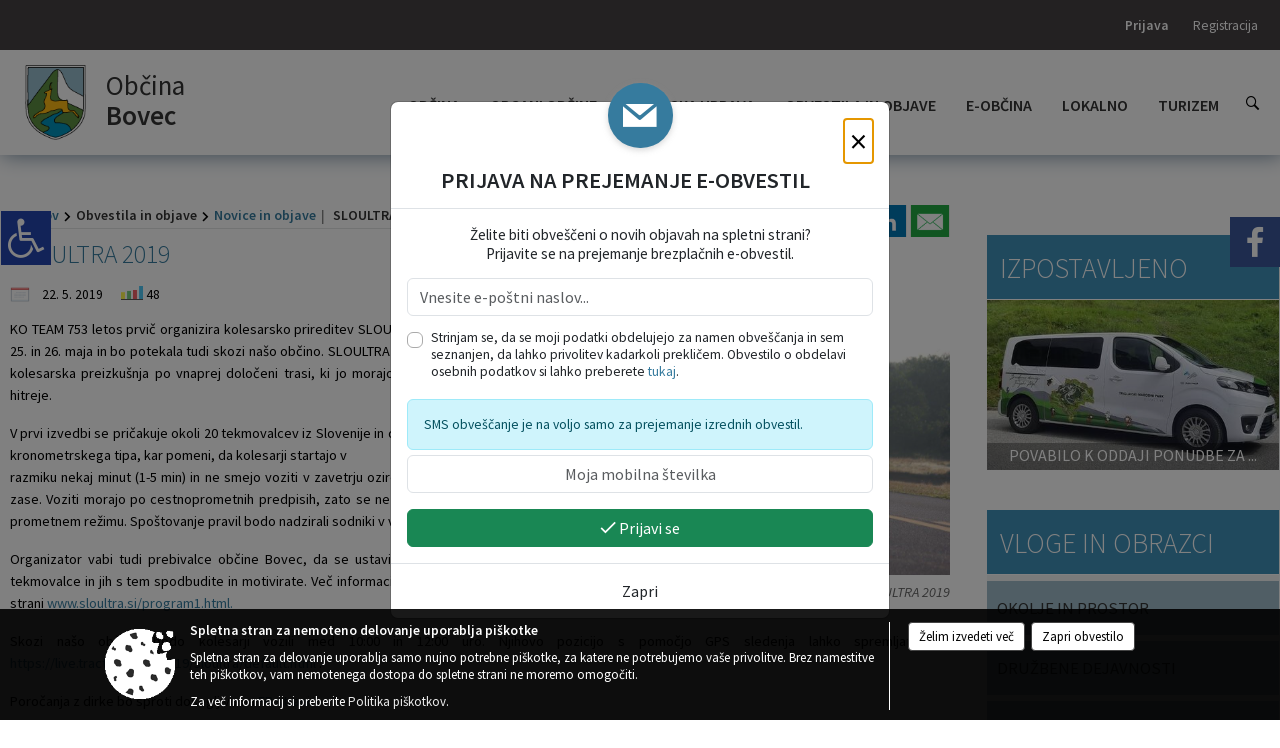

--- FILE ---
content_type: text/html; charset=utf-8
request_url: https://obcina.bovec.si/objava/830699
body_size: 135094
content:



<!DOCTYPE html>
<html lang="sl">
<head prefix="og: https://ogp.me/ns#">
    <meta charset="utf-8" />
    <meta property="og:type" content="website" />
    <title>SLOULTRA 2019 - obcina.bovec.si</title>
    <meta property="og:title" content="SLOULTRA 2019 - obcina.bovec.si" />
    <meta property="fb:app_id" content="1414532895426376" />
    <meta name="copyright" content="Copyright Sigmateh, 2025. Vse pravice pridržane.">
    <meta name="author" content="E-občina">
    <meta name="description" content="
KO TEAM 753 letos prvič organizira kolesarsko prireditev SLOULTRA 2019, potekala pa bo 25. in 26. maja in bo potekala tudi skozi na&amp;scaron;o občino. SLOULTRA je 850 km dolga, non-stop kolesarska preizku&amp;scaron;nja po vnaprej določeni trasi, ki jo morajo udeleženci prevoziti čim hitreje.
V prvi izvedbi se pričakuje okoli 20 tekmovalcev iz Slovenije in drugih držav. Preizku&amp;scaron;nja je kronometrskega tipa, kar pomeni, da kolesarji startajo v razmiku nekaj minut (1-5 min) in ne smejo voziti v..." />
    <meta property="og:description" content="
KO TEAM 753 letos prvič organizira kolesarsko prireditev SLOULTRA 2019, potekala pa bo 25. in 26. maja in bo potekala tudi skozi na&amp;scaron;o občino. SLOULTRA je 850 km dolga, non-stop kolesarska preizku&amp;scaron;nja po vnaprej določeni trasi, ki jo morajo udeleženci prevoziti čim hitreje.
V prvi izvedbi se pričakuje okoli 20 tekmovalcev iz Slovenije in drugih držav. Preizku&amp;scaron;nja je kronometrskega tipa, kar pomeni, da kolesarji startajo v razmiku nekaj minut (1-5 min) in ne smejo voziti v..." />
    <meta name="keywords" content="novice, aktualno dogajanje, novice v regiji, obcinske novice, občinske novice, oglasna deska, dogajanje v obcini, dogajanje v občini, obcinska stran, občinska stran, novosti v obcini, novosti v občini, Bovec, Občina Bovec" />
    <meta name="viewport" content="width=device-width, initial-scale=1.0" />
    
    
                    <meta property="og:url" content="https://obcina.bovec.si/objava/830699" />
                    <meta property="og:image" content="http://obcina.bovec.si/Datoteke/Slike/Novice/830699/l_830699_1.jpg" />
                

            <link rel="shortcut icon" href="/favicons/bovec/favicon.ico?v=7kxM7lPYPq">
        <link rel="canonical" href="https://obcina.bovec.si/objava/830699" />
        <link rel="sitemap" type="application/xml" title="Sitemap" href="/sitemapxml">

    <script src="/bundles/jquerybasic?v=387"></script>

    <script src="/bundles/bootstrap?v=387"></script>


    <!--[if lte IE 9]>
        <link href="/Scripts/animateit/iefix?v=WVNPMo8DK8TNI_w7e8_RCm17J9vKRIQ26uWUHEE5Dy01" rel="stylesheet"/>

    <![endif]-->
    <link href="/Content/osnovno?v=387" rel="stylesheet"/>

    <link href="/Content/bootstrap/bootstrap.min.css?v=387" rel="stylesheet"/>


    <script type="text/javascript">
        window.addEventListener("DOMContentLoaded", function () {
            if (window.navigator.userAgent.indexOf("Trident/") > 0) {
                alert("Ker za brskanje uporabljate starejšo različico spletnega brskalnika, vse funkcionalnosti spletnega mesta morda ne bodo na voljo. Predlagamo, da namestite Microsoft EDGE, Mozilla Firefox, Google Chrome ali katerega od drugih sodobnih spletnih brskalnikov.");
            }
        });
    </script>

    <script class="structured-data-org" type="application/ld+json">
        {
        "@context":"https://schema.org",
        "@type":"Organization",
        "name":"Občina Bovec",
        "legalName":"Občina Bovec",
        "url":"https://obcina.bovec.si",
        "logo":"https://e-obcina.si/Images/Grbi/bovec.png",
        "contactPoint":
        {"@type":"ContactPoint","contactType":"Spletna stran Občine Bovec","telephone":"[05 / 38 41 900]","email":"obcina.info@bovec.si"}
        }
    </script>



        <link href="/Content/TinyMce/tinymce.min.css" rel="stylesheet" type="text/css" />

            <link href="/Content/Glave/modern10.min.css" rel="stylesheet" type="text/css" />
        <link href="/Content/Personalized/25.min.css" rel="stylesheet" type="text/css" />


    <link rel="stylesheet" href="/Fonts/eoicons/eoicons.css" />

    
    <link href="/Content/Responsive/novica?v=StFp0hTnC6woZi59JX9mogjjEoQcv0xHXfZK_LtP9O01" rel="stylesheet"/>


</head>
<body class="subpage    sl-SI">


    <div id="menu_mobile">
        <div id="header">
            <a href="#menu-left" class="eoicons eoicon-list" style="left: 0;" title="Meni - levo" aria-label="Meni - levo"></a>

            
            <a href="#menu-right" class="eoicons eoicon-user2" style="right: 0;" title="Meni - desno" aria-label="Meni - desno"></a>

        </div>

        <nav id="menu-left" role="navigation" aria-label="Glavna navigacija">
            <ul>
                        <li>
                                    <span>OBČINA</span>
                                                            <ul>
                                        <li>
                                                <a href="/objave/347" target="_self">Vizitka občine</a>

                                        </li>
                                        <li>
                                                <a href="/objave/419" target="_self">Kontaktni obrazec</a>

                                        </li>
                                        <li>
                                                <a href="/objave/175" target="_self">Predstavitev občine</a>

                                        </li>
                                        <li>
                                                <a href="/objave/187" target="_self">Grb in zastava</a>

                                        </li>
                                        <li>
                                                <a href="/objave/191" target="_self">Občinski praznik</a>

                                        </li>
                                        <li>
                                                <a href="/objave/188" target="_self">Občinski nagrajenci</a>

                                        </li>
                                        <li>
                                                <a href="/gallery" target="_self">Fotogalerija</a>

                                        </li>
                                        <li>
                                                <a href="/objave/48" target="_self">Krajevne skupnosti</a>

                                        </li>
                                        <li>
                                                <a href="/objave/172" target="_self">Naselja v občini</a>

                                        </li>
                                        <li>
                                                <a href="/objava/780247" target="_self">Pobratene občine</a>

                                        </li>
                                        <li>
                                                <a href="/objave/183" target="_self">Organigram</a>

                                        </li>
                                        <li>
                                                <a href="/gdpr" target="_self">Varstvo osebnih podatkov</a>

                                        </li>
                                        <li>
                                                <a href="/objave/420" target="_self">Temeljni akti občine</a>

                                        </li>
                                        <li>
                                                <a href="/objave/177" target="_self">Strateški dokumenti</a>

                                        </li>
                                        <li>
                                                <a href="/katalogjavnegaznacaja" target="_self">Katalog informacij javnega značaja</a>

                                        </li>
                                </ul>
                        </li>
                        <li>
                                    <span>ORGANI OBČINE</span>
                                                            <ul>
                                        <li>
                                                <a href="/objave/176" target="_self">Župan občine</a>

                                        </li>
                                        <li>
                                                <a href="/objave/294" target="_self">Podžupana</a>

                                        </li>
                                        <li>
                                                <span>OBČINSKI SVET</span>

                                                <ul>
                                                            <li><a href="/objave/201" target="_self">Naloge in pristojnosti</a></li>
                                                            <li><a href="/objave/229" target="_self">Člani občinskega sveta</a></li>
                                                            <li><a href="/objave/76" target="_self">Seje občinskega sveta</a></li>
                                                            <li><a href="/objave/115?subcategory=143" target="_self">Delovna telesa</a></li>
                                                </ul>
                                        </li>
                                        <li>
                                                <a href="/objava/771299" target="_self">Nadzorni odbor</a>

                                        </li>
                                        <li>
                                                <span>Občinska volilna komisija</span>

                                        </li>
                                        <li>
                                                <a href="/objava/774633" target="_self">Civilna zaščita</a>

                                        </li>
                                        <li>
                                                <a href="/objava/775435" target="_self">Medobčinska uprava</a>

                                        </li>
                                </ul>
                        </li>
                        <li>
                                    <span>OBČINSKA UPRAVA</span>
                                                            <ul>
                                        <li>
                                                <a href="/objave/200" target="_self">Naloge in pristojnosti</a>

                                        </li>
                                        <li>
                                                <a href="/objave/230" target="_self">Imenik zaposlenih</a>

                                        </li>
                                        <li>
                                                <a href="/objave/255" target="_self">Uradne ure - delovni čas</a>

                                        </li>
                                        <li>
                                                <a href="/objave/180" target="_self">Pooblaščeni za odločanje</a>

                                        </li>
                                </ul>
                        </li>
                        <li>
                                    <span>OBVESTILA IN OBJAVE</span>
                                                            <ul>
                                        <li>
                                                <a href="/objave/8" target="_self">Novice in objave</a>

                                        </li>
                                        <li>
                                                <a href="/objave/43" target="_self">Koledar dogodkov</a>

                                        </li>
                                        <li>
                                                <a href="/objave/274" target="_self">Zapore cest</a>

                                        </li>
                                        <li>
                                                <a href="/objava/949790" target="_self">Parkiranje</a>

                                                <ul>
                                                            <li><a href="/objava/949790" target="_self">Parkiranje na območju občine Bovec</a></li>
                                                            <li><a href="/objava/949798" target="_self">Parkirišča in cenik parkiranja</a></li>
                                                            <li><a href="/objava/949802" target="_self">Letne dovolilnice</a></li>
                                                            <li><a href="/objava/949805" target="_self">Pogoji za izdajo letnih dovolilnic</a></li>
                                                            <li><a href="/objava/964388" target="_self">Elektronska oddaja vlog za izdajo letnih dovolilnic v občini Bovec</a></li>
                                                </ul>
                                        </li>
                                        <li>
                                                <a href="/objava/1048531" target="_self">Večnamenska napihljiva hala Bovec</a>

                                        </li>
                                        <li>
                                                <a href="/objave/38" target="_self">Lokalni utrip - novice</a>

                                        </li>
                                        <li>
                                                <a href="/objave/58" target="_self">Javni razpisi in objave</a>

                                        </li>
                                        <li>
                                                <a href="/objave/46" target="_self">Projekti in investicije</a>

                                        </li>
                                        <li>
                                                <a href="/objave/107" target="_self">Prostorski akti občine</a>

                                        </li>
                                        <li>
                                                <a href="/acts" target="_self">Predpisi in odloki</a>

                                        </li>
                                        <li>
                                                <a href="/objave/63" target="_self">Občinski časopis</a>

                                        </li>
                                        <li>
                                                <a href="/objave/161" target="_self">Proračun občine</a>

                                        </li>
                                        <li>
                                                <a href="/objave/101" target="_self">Lokalne volitve</a>

                                        </li>
                                </ul>
                        </li>
                        <li>
                                    <span>E-OBČINA</span>
                                                            <ul>
                                        <li>
                                                <a href="/objave/364" target="_self">Vloge in obrazci</a>

                                        </li>
                                        <li>
                                                <a href="/objave/391" target="_self">Pobude občanov</a>

                                        </li>
                                        <li>
                                                <a href="/objave/404" target="_self">Vprašajte občino</a>

                                        </li>
                                        <li>
                                                <a href="/einforming" target="_self">E-obveščanje občanov</a>

                                        </li>
                                        <li>
                                                <a href="/objave/290" target="_self">Patricipativni proračun</a>

                                        </li>
                                </ul>
                        </li>
                        <li>
                                    <span>LOKALNO</span>
                                                            <ul>
                                        <li>
                                                <a href="/objave/53" target="_self">Pomembne številke</a>

                                        </li>
                                        <li>
                                                <a href="/objava/781450" target="_self">Povezave</a>

                                        </li>
                                        <li>
                                                <a href="/objave/51" target="_self">Javni zavodi</a>

                                        </li>
                                        <li>
                                                <a href="/objave/49" target="_self">Društva in združenja</a>

                                        </li>
                                        <li>
                                                <a href="/objava/1073117" target="_self">Predstavnik v Državnem svetu</a>

                                        </li>
                                        <li>
                                                <a href="/objava/787333" target="_self">Državna pomoč</a>

                                        </li>
                                        <li>
                                                <a href="/objave/52" target="_self">Gospodarski subjekti</a>

                                        </li>
                                        <li>
                                                <a href="/objave/162" target="_self">Gosp. javne službe</a>

                                        </li>
                                        <li>
                                                <a href="https://www.osmrtnice.si/objave/300?municipality_id=123" target="_blank">Osmrtnice iz regije</a>

                                        </li>
                                </ul>
                        </li>
                        <li>
                                    <span>TURIZEM</span>
                                                            <ul>
                                        <li>
                                                <a href="https://www.soca-valley.com" target="_blank">Dolina Soče</a>

                                        </li>
                                        <li>
                                                <a href="https://www.kanin.si" target="_blank">Sončni Kanin</a>

                                        </li>
                                        <li>
                                                <a href="/Datoteke/UpravljalecDatotek/25/VirtualnaPanorama/Obcina_Bovec_MiT-360VP.html" target="_self">Panorama</a>

                                        </li>
                                </ul>
                        </li>

            </ul>
        </nav>

        <nav id="menu-right" role="navigation" aria-label="Nastavitve">
            <ul>
                    <li>
                        <a id="login-link-mobile" href="/Prijava">Prijava</a>
                        <script type="text/javascript">
                            $(function () {
                                $("#login-link-mobile").prop("href", "/prijava?ReturnUrl=" + window.location.pathname);
                            });
                        </script>
                    </li>
                    <li>
                        <a href="/Registracija">Registracija</a>
                    </li>
            </ul>
        </nav>
    </div>
    <script type="text/javascript">
        $(function () {
            $("#menu-left .mm-btn_close").removeClass("mm-btn_close").addClass("mm-btn_search");
            $("#menu-left .mm-btn_search").attr("href", "javascript:void(0);");

            $(document).on("click", "#menu-left .mm-btn_search", function () {
                $("#menu-left .mm-searchfield").submit();
            });

            $("nav#menu-left .mm-navbars_top .mm-navbar .mm-btn_search").removeAttr("aria-owns"); // brez tega je celotna stran aria-hidden=true
        })



        document.addEventListener(
            "DOMContentLoaded", () => {
            new Mmenu("nav#menu-left", {
                "offCanvas": {
                    "position": "left-front"
                },
                "theme": "dark",
                "navbar": {
                    "title": "Glavni meni"
                },
                "navbars": [
                    {
                        "position": "top",
                        "content": [
                            "searchfield"
                        ]
                    }

,{"position": "bottom","content": ["<a class='eoicons eoicon-facebook' href='https://www.facebook.com/profile.php?id=100064441612313'></a>","<a class='eoicons eoicon-phone2' href='tel:05 / 38 41 900'></a>","<a class='eoicons eoicon-mail' href='mailto:obcina.info@bovec.si'></a>"]}                ],
                "searchfield": {
                    placeholder: "Začni iskanje...",
                    title: "Za pričetek iskanja kliknite na puščico >",
                    noResults: "",
                    add: true,
                    search: false,
                    searchIn: "#abc123"
                }
            }, {
                "searchfield": {
                    "form": {
                        action: "/search",
                        method: "get"
                    },
                    "input": {
                        type: "text",
                        name: "search_term",
                        id: "searchform"
                    },
                    "submit": true
                }
            });

            new Mmenu("nav#menu-right", {
                "offCanvas": {
                    "position": "right-front"
                },
                "theme": "dark",
                "navbar": {
                    "title": "Uporabnik"
                }
            });

            if ($("#vsebina .modal").length > 0) {
                $.each($("#vsebina .modal"), function () {
                    $(this).appendTo("body");
                });
            }
        });
    </script>
    <style type="text/css">
        .mm-navbars.mm-navbars--bottom {
            font-size: 1.5rem;
        }
    </style>
<div id="head-container" class="headstyle-modern10 d-print-none">
    <div id="glava">
        <a id="jump-to-main-content" href="#maincontent" aria-label="Skok na vsebino">Skok na vsebino</a>
        <div id="custom_separator"></div>
        <div id="top_row">
            <div id="top_menu_container">
                <ul id="top_menu" class="skrij_pod_815">
                    
                    

                                                                                                                                                                                </ul>


                <ul id="login_menu">
                                                                    <li>
                                <a class="login_link" aria-label="Prijava" id="login-link" href="/prijava" title="Prijava">Prijava</a>
                                <script type="text/javascript">
                                    $(function () {
                                        $("#login-link").prop("href", "/prijava?ReturnUrl=" + window.location.pathname);
                                    });
                                </script>
                            </li>
                            <li>
                                <a class="register_link" aria-label="Registracija" href="/registracija" title="Registracija">Registracija</a>
                            </li>
                                    </ul>
            </div>
        </div>

        <div id="top_container">
            <div id="logo_container">
                <a href="/">
                        <img alt="Grb Občine Bovec" id="logo" src="/Images/Grbi/bovec.png" srcset="/Images/Grbi/bovec.png 1x, /Images/Grbi/bovec@2x.png 2x">
                                            <div id="municipality_name">
                            <span class="municipality_word">
Občina                            </span>
                            Bovec
                        </div>
                                    </a>
            </div>
            <div id="alt_menu_container">
                
<div id="menu_desktop">
    <div>
        <div class="MeniClass" role="navigation" aria-label="Glavna navigacija">
            <ul id="main_menu" role="menubar">
                        <li role="none">
                                <a role="menuitem" href="#" target="_self" class="menu_title" aria-haspopup="true">
                                    <span style="border-color:">OBČINA</span>
                                </a>
                                                            <ul role="menu" class="menu_column" style="border-left-color:;">
                                        <li role="none" class="col-md-auto px-0">
                                                <a role="menuitem" aria-haspopup="false" href="/objave/347" target="_self">Vizitka občine</a>

                                        </li>
                                        <li role="none" class="col-md-auto px-0">
                                                <a role="menuitem" aria-haspopup="false" href="/objave/419" target="_self">Kontaktni obrazec</a>

                                        </li>
                                        <li role="none" class="col-md-auto px-0">
                                                <a role="menuitem" aria-haspopup="false" href="/objave/175" target="_self">Predstavitev občine</a>

                                        </li>
                                        <li role="none" class="col-md-auto px-0">
                                                <a role="menuitem" aria-haspopup="false" href="/objave/187" target="_self">Grb in zastava</a>

                                        </li>
                                        <li role="none" class="col-md-auto px-0">
                                                <a role="menuitem" aria-haspopup="false" href="/objave/191" target="_self">Občinski praznik</a>

                                        </li>
                                        <li role="none" class="col-md-auto px-0">
                                                <a role="menuitem" aria-haspopup="false" href="/objave/188" target="_self">Občinski nagrajenci</a>

                                        </li>
                                        <li role="none" class="col-md-auto px-0">
                                                <a role="menuitem" aria-haspopup="false" href="/gallery" target="_self">Fotogalerija</a>

                                        </li>
                                        <li role="none" class="col-md-auto px-0">
                                                <a role="menuitem" aria-haspopup="false" href="/objave/48" target="_self">Krajevne skupnosti</a>

                                        </li>
                                        <li role="none" class="col-md-auto px-0">
                                                <a role="menuitem" aria-haspopup="false" href="/objave/172" target="_self">Naselja v občini</a>

                                        </li>
                                        <li role="none" class="col-md-auto px-0">
                                                <a role="menuitem" aria-haspopup="false" href="/objava/780247" target="_self">Pobratene občine</a>

                                        </li>
                                        <li role="none" class="col-md-auto px-0">
                                                <a role="menuitem" aria-haspopup="false" href="/objave/183" target="_self">Organigram</a>

                                        </li>
                                        <li role="none" class="col-md-auto px-0">
                                                <a role="menuitem" aria-haspopup="false" href="/gdpr" target="_self">Varstvo osebnih podatkov</a>

                                        </li>
                                        <li role="none" class="col-md-auto px-0">
                                                <a role="menuitem" aria-haspopup="false" href="/objave/420" target="_self">Temeljni akti občine</a>

                                        </li>
                                        <li role="none" class="col-md-auto px-0">
                                                <a role="menuitem" aria-haspopup="false" href="/objave/177" target="_self">Strateški dokumenti</a>

                                        </li>
                                        <li role="none" class="col-md-auto px-0">
                                                <a role="menuitem" aria-haspopup="false" href="/katalogjavnegaznacaja" target="_self">Katalog informacij javnega značaja</a>

                                        </li>
                                </ul>
                        </li>
                        <li role="none">
                                <a role="menuitem" href="#" target="_self" class="menu_title" aria-haspopup="true">
                                    <span style="border-color:">ORGANI OBČINE</span>
                                </a>
                                                            <ul role="menu" class="menu_column" style="border-left-color:;">
                                        <li role="none" class="col-md-auto px-0">
                                                <a role="menuitem" aria-haspopup="false" href="/objave/176" target="_self">Župan občine</a>

                                        </li>
                                        <li role="none" class="col-md-auto px-0">
                                                <a role="menuitem" aria-haspopup="false" href="/objave/294" target="_self">Podžupana</a>

                                        </li>
                                        <li role="none" class="col-md-auto px-0">
                                                <a role="menuitem" aria-haspopup="true" href="#">OBČINSKI SVET</a>

                                                <ul role="menu" class="submenu">
                                                            <li role="none" class="col-md-auto px-0"><a role="menuitem" href="/objave/201" target="_self">Naloge in pristojnosti</a></li>
                                                            <li role="none" class="col-md-auto px-0"><a role="menuitem" href="/objave/229" target="_self">Člani občinskega sveta</a></li>
                                                            <li role="none" class="col-md-auto px-0"><a role="menuitem" href="/objave/76" target="_self">Seje občinskega sveta</a></li>
                                                            <li role="none" class="col-md-auto px-0"><a role="menuitem" href="/objave/115?subcategory=143" target="_self">Delovna telesa</a></li>
                                                </ul>
                                        </li>
                                        <li role="none" class="col-md-auto px-0">
                                                <a role="menuitem" aria-haspopup="false" href="/objava/771299" target="_self">Nadzorni odbor</a>

                                        </li>
                                        <li role="none" class="col-md-auto px-0">
                                                <a role="menuitem" aria-haspopup="false" href="#">Občinska volilna komisija</a>

                                        </li>
                                        <li role="none" class="col-md-auto px-0">
                                                <a role="menuitem" aria-haspopup="false" href="/objava/774633" target="_self">Civilna zaščita</a>

                                        </li>
                                        <li role="none" class="col-md-auto px-0">
                                                <a role="menuitem" aria-haspopup="false" href="/objava/775435" target="_self">Medobčinska uprava</a>

                                        </li>
                                </ul>
                        </li>
                        <li role="none">
                                <a role="menuitem" href="#" target="_self" class="menu_title" aria-haspopup="true">
                                    <span style="border-color:">OBČINSKA UPRAVA</span>
                                </a>
                                                            <ul role="menu" class="menu_column" style="border-left-color:;">
                                        <li role="none" class="col-md-auto px-0">
                                                <a role="menuitem" aria-haspopup="false" href="/objave/200" target="_self">Naloge in pristojnosti</a>

                                        </li>
                                        <li role="none" class="col-md-auto px-0">
                                                <a role="menuitem" aria-haspopup="false" href="/objave/230" target="_self">Imenik zaposlenih</a>

                                        </li>
                                        <li role="none" class="col-md-auto px-0">
                                                <a role="menuitem" aria-haspopup="false" href="/objave/255" target="_self">Uradne ure - delovni čas</a>

                                        </li>
                                        <li role="none" class="col-md-auto px-0">
                                                <a role="menuitem" aria-haspopup="false" href="/objave/180" target="_self">Pooblaščeni za odločanje</a>

                                        </li>
                                </ul>
                        </li>
                        <li role="none">
                                <a role="menuitem" href="#" target="_self" class="menu_title" aria-haspopup="true">
                                    <span style="border-color:">OBVESTILA IN OBJAVE</span>
                                </a>
                                                            <ul role="menu" class="menu_column" style="border-left-color:;">
                                        <li role="none" class="col-md-auto px-0">
                                                <a role="menuitem" aria-haspopup="false" href="/objave/8" target="_self">Novice in objave</a>

                                        </li>
                                        <li role="none" class="col-md-auto px-0">
                                                <a role="menuitem" aria-haspopup="false" href="/objave/43" target="_self">Koledar dogodkov</a>

                                        </li>
                                        <li role="none" class="col-md-auto px-0">
                                                <a role="menuitem" aria-haspopup="false" href="/objave/274" target="_self">Zapore cest</a>

                                        </li>
                                        <li role="none" class="col-md-auto px-0">
                                                <a role="menuitem" aria-haspopup="true" href="/objava/949790" target="_self">Parkiranje</a>

                                                <ul role="menu" class="submenu">
                                                            <li role="none" class="col-md-auto px-0"><a role="menuitem" href="/objava/949790" target="_self">Parkiranje na območju občine Bovec</a></li>
                                                            <li role="none" class="col-md-auto px-0"><a role="menuitem" href="/objava/949798" target="_self">Parkirišča in cenik parkiranja</a></li>
                                                            <li role="none" class="col-md-auto px-0"><a role="menuitem" href="/objava/949802" target="_self">Letne dovolilnice</a></li>
                                                            <li role="none" class="col-md-auto px-0"><a role="menuitem" href="/objava/949805" target="_self">Pogoji za izdajo letnih dovolilnic</a></li>
                                                            <li role="none" class="col-md-auto px-0"><a role="menuitem" href="/objava/964388" target="_self">Elektronska oddaja vlog za izdajo letnih dovolilnic v občini Bovec</a></li>
                                                </ul>
                                        </li>
                                        <li role="none" class="col-md-auto px-0">
                                                <a role="menuitem" aria-haspopup="false" href="/objava/1048531" target="_self">Večnamenska napihljiva hala Bovec</a>

                                        </li>
                                        <li role="none" class="col-md-auto px-0">
                                                <a role="menuitem" aria-haspopup="false" href="/objave/38" target="_self">Lokalni utrip - novice</a>

                                        </li>
                                        <li role="none" class="col-md-auto px-0">
                                                <a role="menuitem" aria-haspopup="false" href="/objave/58" target="_self">Javni razpisi in objave</a>

                                        </li>
                                        <li role="none" class="col-md-auto px-0">
                                                <a role="menuitem" aria-haspopup="false" href="/objave/46" target="_self">Projekti in investicije</a>

                                        </li>
                                        <li role="none" class="col-md-auto px-0">
                                                <a role="menuitem" aria-haspopup="false" href="/objave/107" target="_self">Prostorski akti občine</a>

                                        </li>
                                        <li role="none" class="col-md-auto px-0">
                                                <a role="menuitem" aria-haspopup="false" href="/acts" target="_self">Predpisi in odloki</a>

                                        </li>
                                        <li role="none" class="col-md-auto px-0">
                                                <a role="menuitem" aria-haspopup="false" href="/objave/63" target="_self">Občinski časopis</a>

                                        </li>
                                        <li role="none" class="col-md-auto px-0">
                                                <a role="menuitem" aria-haspopup="false" href="/objave/161" target="_self">Proračun občine</a>

                                        </li>
                                        <li role="none" class="col-md-auto px-0">
                                                <a role="menuitem" aria-haspopup="false" href="/objave/101" target="_self">Lokalne volitve</a>

                                        </li>
                                </ul>
                        </li>
                        <li role="none">
                                <a role="menuitem" href="#" target="_self" class="menu_title" aria-haspopup="true">
                                    <span style="border-color:">E-OBČINA</span>
                                </a>
                                                            <ul role="menu" class="menu_column" style="border-left-color:;">
                                        <li role="none" class="col-md-auto px-0">
                                                <a role="menuitem" aria-haspopup="false" href="/objave/364" target="_self">Vloge in obrazci</a>

                                        </li>
                                        <li role="none" class="col-md-auto px-0">
                                                <a role="menuitem" aria-haspopup="false" href="/objave/391" target="_self">Pobude občanov</a>

                                        </li>
                                        <li role="none" class="col-md-auto px-0">
                                                <a role="menuitem" aria-haspopup="false" href="/objave/404" target="_self">Vprašajte občino</a>

                                        </li>
                                        <li role="none" class="col-md-auto px-0">
                                                <a role="menuitem" aria-haspopup="false" href="/einforming" target="_self">E-obveščanje občanov</a>

                                        </li>
                                        <li role="none" class="col-md-auto px-0">
                                                <a role="menuitem" aria-haspopup="false" href="/objave/290" target="_self">Patricipativni proračun</a>

                                        </li>
                                </ul>
                        </li>
                        <li role="none">
                                <a role="menuitem" href="#" target="_self" class="menu_title" aria-haspopup="true">
                                    <span style="border-color:">LOKALNO</span>
                                </a>
                                                            <ul role="menu" class="menu_column" style="border-left-color:;">
                                        <li role="none" class="col-md-auto px-0">
                                                <a role="menuitem" aria-haspopup="false" href="/objave/53" target="_self">Pomembne številke</a>

                                        </li>
                                        <li role="none" class="col-md-auto px-0">
                                                <a role="menuitem" aria-haspopup="false" href="/objava/781450" target="_self">Povezave</a>

                                        </li>
                                        <li role="none" class="col-md-auto px-0">
                                                <a role="menuitem" aria-haspopup="false" href="/objave/51" target="_self">Javni zavodi</a>

                                        </li>
                                        <li role="none" class="col-md-auto px-0">
                                                <a role="menuitem" aria-haspopup="false" href="/objave/49" target="_self">Društva in združenja</a>

                                        </li>
                                        <li role="none" class="col-md-auto px-0">
                                                <a role="menuitem" aria-haspopup="false" href="/objava/1073117" target="_self">Predstavnik v Državnem svetu</a>

                                        </li>
                                        <li role="none" class="col-md-auto px-0">
                                                <a role="menuitem" aria-haspopup="false" href="/objava/787333" target="_self">Državna pomoč</a>

                                        </li>
                                        <li role="none" class="col-md-auto px-0">
                                                <a role="menuitem" aria-haspopup="false" href="/objave/52" target="_self">Gospodarski subjekti</a>

                                        </li>
                                        <li role="none" class="col-md-auto px-0">
                                                <a role="menuitem" aria-haspopup="false" href="/objave/162" target="_self">Gosp. javne službe</a>

                                        </li>
                                        <li role="none" class="col-md-auto px-0">
                                                <a role="menuitem" aria-haspopup="false" href="https://www.osmrtnice.si/objave/300?municipality_id=123" target="_blank">Osmrtnice iz regije</a>

                                        </li>
                                </ul>
                        </li>
                        <li role="none">
                                <a role="menuitem" href="#" target="_self" class="menu_title" aria-haspopup="true">
                                    <span style="border-color:">TURIZEM</span>
                                </a>
                                                            <ul role="menu" class="menu_column" style="border-left-color:;">
                                        <li role="none" class="col-md-auto px-0">
                                                <a role="menuitem" aria-haspopup="false" href="https://www.soca-valley.com" target="_blank">Dolina Soče</a>

                                        </li>
                                        <li role="none" class="col-md-auto px-0">
                                                <a role="menuitem" aria-haspopup="false" href="https://www.kanin.si" target="_blank">Sončni Kanin</a>

                                        </li>
                                        <li role="none" class="col-md-auto px-0">
                                                <a role="menuitem" aria-haspopup="false" href="/Datoteke/UpravljalecDatotek/25/VirtualnaPanorama/Obcina_Bovec_MiT-360VP.html" target="_self">Panorama</a>

                                        </li>
                                </ul>
                        </li>
            </ul>
        </div>
    </div>
</div>


            </div>
                <div id="search_bar" class="skrij_pod_815">
                    <a href="#" id="search_toggle_button" class="eoicons eoicon-search" title="Iskanje"></a>
                    <form id="search_form" method="GET" action="/search">
                        <input aria-label="Ključne besede" id="search_term" name="search_term" placeholder="Iskane ključne besede" title="Iskane ključne besede" />
                        <input type="button" id="search_btn" name="search_btn" value="Išči" />
                    </form>
                </div>
                    </div>
    </div>
</div>


<script type="text/javascript">
    function toggleSearchInput() {
        if ($('#search_bar #search_form').hasClass("active")) {
            $('#search_bar #search_form').removeClass("active");
        } else {
            $('#search_bar #search_form').addClass("active");
            $('#search_bar #search_form #search_term').focus();
        }
    }

    $(document).on("click", "#search_bar #search_btn", function () {
        if ($('#search_bar #search_form').hasClass("active")) {
            $('#search_bar #search_form').addClass("active");
            $("#search_bar #search_form").submit();
        } else {
            toggleSearchInput();
        }
    });

    $(document).on("click", "#search_bar #search_toggle_button", function () {
        toggleSearchInput();
    });

    $(function () {
        if ($('#alt_menu_container #main_menu ul').length > 0) {
            new Menubar($('#alt_menu_container #main_menu').get(0)).init();
        }

        $("#top_menu_container > #top_menu > li[data-lang=" + currentLanguage() + "]").hide();

        if ($(window).width() < 815) {
            $("#menu_mobile").show();
        }
    });

    $(window).resize(function () {
        if ($(window).width() < 815) {
            $("#menu_mobile").show();
        } else {
            $("#menu_mobile").hide();
        }
    });
</script>

        <link href="/Content/Stili/osnovni3.min.css" rel="stylesheet" type="text/css" />

        <div id="top_section_title_container">
              
        </div>
    

    <div id="sidebar">
            <div id="social_sidebar">
                    <a href="https://www.facebook.com/profile.php?id=100064441612313" target="_blank" class="eoicons eoicon-facebook" title="Facebook"></a>
                                                                                            </div>



    </div>
    <div id="vsebina" data-id="830699">
            <div id="middle-column" class=" margin-right-menu" role="main">
                <a name="maincontent"></a>
                




    <div class="spodnja_crta osrednji_vsebina" style="overflow: visible;">
        

<div class="social_row d-print-none">
    <div class="social-group">
        <div class="title">Deli s prijatelji</div>
        <div class="plugins">
            <button type="button" class="social-facebook image-effect-1" role="link" title="Deli na omrežju Facebook" onclick="window.open('http://www.facebook.com/sharer.php?u=https://obcina.bovec.si/objava/830699', 'mywin' ,'left=50,top=50,width=600,height=350,toolbar=0'); return false;"></button>
            <button type="button" class="social-x image-effect-1" role="link" title="Deli na omrežju Twitter" onclick="window.open('https://twitter.com/intent/tweet?text=SLOULTRA 2019 - obcina.bovec.si&amp;url=https://obcina.bovec.si/objava/830699;via=E-obcina.si', 'mywin' ,'left=50,top=50,width=600,height=350,toolbar=0'); return false;"></button>
            <button type="button" class="social-pinterest image-effect-1" role="link" title="Deli na omrežju Pinterest" onclick="window.open('http://pinterest.com/pin/create/button/?url=https://obcina.bovec.si/objava/830699&amp;media=https://www.e-obcina.si/Datoteke/Slike/Novice/830699/l_830699_1.jpg', 'mywin' ,'left=50,top=50,width=600,height=350,toolbar=0'); return false;"></button>
            <button type="button" class="social-linkedin image-effect-1" role="link" title="Deli na omrežju LinkedIn" onclick="window.open('http://www.linkedin.com/shareArticle?mini=true&url=https://obcina.bovec.si/objava/830699&amp;media=https://www.e-obcina.si/Datoteke/Slike/Novice/830699/l_830699_1.jpg', 'mywin' ,'left=50,top=50,width=600,height=350,toolbar=0'); return false;"></button>
            <button type="button" class="social-mail image-effect-1" role="link" title="Pošlji po e-pošti" onclick="window.open('mailto:?subject=SLOULTRA 2019 - obcina.bovec.si&body=https://obcina.bovec.si/objava/830699&amp;');"></button>
        </div>
    </div>
</div><input id="current_content_id" name="current_content_id" type="hidden" value="15667" /><div id="current-location" class="d-print-none colored_links">
    <div>
        <a style="overflow: hidden; display: inline-block;" href="/">Domov</a>
 <span style="overflow: hidden;">Obvestila in objave</span> <a style="overflow: hidden; display: inline-block;" href="/objave/8">Novice in objave</a>         <span id="current-location-title" class="odreziTekstDodajTriPike">SLOULTRA 2019</span>    </div>
</div>
    <h1 id="main_title">

SLOULTRA 2019    </h1>




            <div id="short_info">
                    <span style="padding-right: 15px;"><span class="emunicipality-calendar-icon emunicipality-calendar-icon-md" data-bs-toggle="tooltip" title="Datum objave"></span>22. 5. 2019</span>
                                                    <span style="padding-right: 15px;"><span class="emunicipality-stat-icon emunicipality-stat-icon-md" data-bs-toggle="tooltip" title="Število ogledov (podatek se osveži vsakih 15 minut)"></span>48</span>
            </div>



        <ul class="main-post-tabs nav nav-tabs mt-3" style="clear: left; display: none;">
                        <li class="nav-item">
                <a class="nav-link active" data-id="category_default" data-bs-toggle="tab" href="#category_default">
Osnovni podatki                </a>
            </li>
                    </ul>

        <input id="current_page" name="current_page" type="hidden" value="1" />
        <input id="current_tab" name="current_tab" type="hidden" value="" />

        <div class="tab-content" style="clear: left;">
            <div id="category_default" class="tab-pane active">
                



<div class="details_category_8" style="margin-top: 15px; clear: both;">
                    <div id="cover_image" style="float: right;">
                    <figcaption itemprop="caption description">
                        <a title="SLOULTRA 2019" href="/Datoteke/Slike/Novice/830699/l_830699_1.jpg" rel="picture[gallery]" class="image-container">
                            <img alt="" aria-hidden="true" src="/Datoteke/Slike/Novice/830699/l_830699_1.jpg" style="max-width: 400px; padding: 0 0 15px 15px;" />
                                <div class="caption_details" style="font-style: italic; color: #666; padding-left: 10px; position: relative; top: -7px; text-align: right; font-size: .9rem; max-width: 400px;"><span class="eoicons eoicon-camera" style="margin-right: 5px;"></span>SLOULTRA 2019</div>
                        </a>
                    </figcaption>
                </div>





<script type="text/javascript">
    $(function () {
        $('.podrobnosti').filter(function () {
            return $.trim($(this).text()).length == 0;
        }).remove();
    });
</script>
            <div style="">
                
                    <div class="opis obogatena_vsebina colored_links">
                        
                        <div>
<p style="text-align: justify;">KO TEAM 753 letos prvič organizira kolesarsko prireditev SLOULTRA 2019, potekala pa bo 25. in 26. maja in bo potekala tudi skozi na&scaron;o občino. SLOULTRA je 850 km dolga, non-stop kolesarska preizku&scaron;nja po vnaprej določeni trasi, ki jo morajo udeleženci prevoziti čim hitreje.</p>
<p style="text-align: justify;">V prvi izvedbi se pričakuje okoli 20 tekmovalcev iz Slovenije in drugih držav. Preizku&scaron;nja je kronometrskega tipa, kar pomeni, da kolesarji startajo v<br>razmiku nekaj minut (1-5 min) in ne smejo voziti v zavetrju oziromav skupini, ampak vsak zase. Voziti morajo po cestnoprometnih predpisih, zato se ne pričakujejo spremembe v prometnem režimu. Spo&scaron;tovanje pravil bodo nadzirali sodniki v vozilih in na motorju.</p>
<p style="text-align: justify;">Organizator vabi tudi prebivalce občine Bovec, da se ustavite ob cesti in pozdravite tekmovalce in jih s tem spodbudite in motivirate. Več informacij o dirki najdete na spletni strani <a href="http://www.sloultra.si/program1.html">www.sloultra.si/program1.html.</a></p>
<p style="text-align: justify;">Skozi na&scaron;o občino bodo kolesarji vozili med 10:00 in 12:00 uro. Njihovo pozicijo s pomočjo GPS sledenja lahko spremljate na: <a href="https://live.tractalis.com/2019/sloultra/default.html">https://live.tractalis.com/2019/sloultra/default.html</a> .</p>
<p style="text-align: justify;">Poročanja z dirke bo sproti dosegljivo na <a href="https://www.facebook.com/sloultraevents/?ref=bookmarks">FB strani</a>&nbsp;.</p>
</div>
                    </div>

            </div>
            <div style="">
                

<div class="priloge">
</div>
            </div>
            <div style="">
                



<div class="gallery gallery_big">
                    <div class="category">
                        <div class="title">Fotogalerija</div>
                        <div class="pictures">
                                <a rel="picture[gallery]" title="SLOULTRA 2019 1" href="/Files/Gallery/25/417626/l_56903754799991_2607834046109710_3424920167233093632_n-1.png">
                                    <div class="coverBackgroundImage" style="background-image: url('/Files/Gallery/25/417626/m_56903754799991_2607834046109710_3424920167233093632_n-1.png');"></div>
                                </a>
                        </div>
                    </div>

</div>
            </div>
            <div style="">
                

<div class="priloge">
</div>
            </div>



    

    



    



    
    

    

</div>


<link href="/Content/prettyphoto?v=Ni9Ui5ITfpqR7CsZ3wLjkofZnACGbCMJpy2-Ah50X4A1" rel="stylesheet"/>

<script src="/bundles/prettyphoto?v=nOAa94hOdnOlTveHTEXlwqH1mFhaoTAWhY6beQyUerU1"></script>


<script type="text/javascript">
    $(function() {
        $("a[rel^='picture']").magnificPopup({type:'image', gallery: { enabled: true } });
    });
</script>
            </div>
                    </div>
    </div>


<script type="text/javascript">
    $(function () {
        $(".main-post-tabs").each(function () {
            if ($(this).find('> li').length > 1) {
                $(this).css("display", "flex");
            }
        });

        initBootstrapTooltips();

        var hash = window.location.hash.substr(1);
        if (hash != "") {
            $('.nav-tabs a[href="#' + hash + '"]').tab('show');
        }

        $("body").addClass("single_post");
    });

    $('.main-post-tabs a').click(function (e) {
        if ($(this).data("id").substring(0, 8) == "category") {
            $("#current_tab").val($(this).data("id").substring(8));
            window.location.hash = $(this).data("id"); // spremenimo hash v url-ju zaradi povratka na isto stran (npr. iz seje komisije nazaj na komisijo)
            $('html, body').animate({ scrollTop: '0px' }, 300);
        }
    });

    function UpdateList() {
        $('.main-post-tabs a[href="#category' + ($("#current_tab").val() != '' ? $("#current_tab").val() : 0) + '"]').tab('show');
        $("#category" + ($("#current_tab").val() != '' ? $("#current_tab").val() : 0)).html('<div class="loading_svg_1"></div>');
        $.ajax({
            url: "/GetPosts",
            type: "POST",
            cache: false,
            data: {
                page: $("#current_page").val(),
                related_post_id: 830699,
                eo_id: 25,
                municipality_id: 25,
                category_id: $("#current_tab").val()
            },
            success: function (response) {
                $("#category" + ($("#current_tab").val() != '' ? $("#current_tab").val() : 0)).html(response);
            }
        });
    }

    
</script>
            </div>
            <div id="side-menu">

                    <div id="right-column" role="navigation" aria-label="Desno stransko področje" style="">



    <div id="rotating_container_45343" class="menuBoxWithPictureRotating menuBox">
            <h2 class="box-header color1">
                <a href="">Izpostavljeno</a>
            </h2>

        <div class="box-content">
            <div id="carouselcarousel659919" class="carousel slide" data-bs-ride="carousel">
                <a id="stop-items-animation" onclick="$('#carouselcarousel659919').carousel('pause');" href="javascript:void(0);" aria-label="Ustavi animacijo">Ustavi animacijo</a>
                <div class="carousel-inner">

                        <div class="carousel-item active" data-bs-interval="4000">
                            <a href="/objava/1205373">
                                    <img src="/Datoteke/Slike/Novice/1205373/m_1205373_1.png" alt="e kombi slika" class="image-effect-1" />
                                    <div class="title ellipsis">POVABILO K ODDAJI PONUDBE ZA IZVAJANJE PREVOZOV Z E-KOMBIJEM V OBČINI BOVEC V LETU 2026</div>
                            </a>
                        </div>
                                    </div>
            </div>
        </div>
    </div>
    <script type="text/javascript">
        $(".carousel").swipe({
            swipe: function (event, direction, distance, duration, fingerCount, fingerData) {
                if (direction == 'left') $(this).carousel('next');
                if (direction == 'right') $(this).carousel('prev');
            },
            allowPageScroll: "vertical"
        });
    </script>


<div class="menuBoxListGrouped menuBox custom_class_vloge">
        <h2 class="box-header color1">
            <a href="/objave/364">Vloge in obrazci</a>
        </h2>
    <div class="box-content">

            <button class="title" onclick="$('.menuBoxListGrouped .box-content #category80340').toggle(300);">OKOLJE IN PROSTOR</button>
            <ul id="category80340" class="details" style="display: none;">
                    <li>
                        <a href="/objava/983689">
                            <div class="odreziTekstDodajTriPike">
                                SOGLASJE ZA MANJŠI ODMIK
                            </div>
                        </a>
                    </li>
                    <li>
                        <a href="/objava/1046954">
                            <div class="odreziTekstDodajTriPike">
                                Vloga za postavitev turistične in druge obvestilne signalizacije ob občinski cesti
                            </div>
                        </a>
                    </li>
                    <li>
                        <a href="/objava/767511">
                            <div class="odreziTekstDodajTriPike">
                                Vloga za izdajo lokacijske informacije
                            </div>
                        </a>
                    </li>
                    <li>
                        <a href="/objava/767535">
                            <div class="odreziTekstDodajTriPike">
                                Vloga za pridobitev dovoljenja za zaporo občinske ceste
                            </div>
                        </a>
                    </li>
                    <li>
                        <a href="/objava/767519">
                            <div class="odreziTekstDodajTriPike">
                                Vloga za izdajo soglasja za poseg v varovalnem pasu (v, ob ali na) občinske ceste
                            </div>
                        </a>
                    </li>
                    <li>
                        <a href="/objava/767517">
                            <div class="odreziTekstDodajTriPike">
                                Vloga za izdajo projektnih in drugih pogojev za izdelavo projektne dokumentacije
                            </div>
                        </a>
                    </li>
                    <li>
                        <a href="/objava/779538">
                            <div class="odreziTekstDodajTriPike">
                                Vloga za izdajo letne dovolilnice za parkiranje
                            </div>
                        </a>
                    </li>
                    <li>
                        <a href="/objava/767537">
                            <div class="odreziTekstDodajTriPike">
                                Zahteva za izdajo mnenja o skladnosti projekta oziroma projektne dokumentacije z občinskimi prostorskimi akti
                            </div>
                        </a>
                    </li>
                    <li>
                        <a href="/objava/767522">
                            <div class="odreziTekstDodajTriPike">
                                Vloga za izdajo potrdila o (ne)uveljavljanju predkupne pravice
                            </div>
                        </a>
                    </li>
                    <li>
                        <a href="/objava/767516">
                            <div class="odreziTekstDodajTriPike">
                                Zahtevek za izdajo odločbe o plačilu komunalnega prispevka
                            </div>
                        </a>
                    </li>
                    <li>
                        <a href="/objava/788343">
                            <div class="odreziTekstDodajTriPike">
                                Vloga za rabo javnih površin za oglaševanje, organizacijo porok, snemanje filma ali reklamnega oglasa oz. drugo posebno rabo
                            </div>
                        </a>
                    </li>
                    <li>
                        <a href="/objava/767528">
                            <div class="odreziTekstDodajTriPike">
                                Vloga za rabo javnih površin
                            </div>
                        </a>
                    </li>
                    <li>
                        <a href="/objava/767524">
                            <div class="odreziTekstDodajTriPike">
                                Pobuda za spremembe in dopolnitve občinskega prostorskega načrta
                            </div>
                        </a>
                    </li>
                    <li>
                        <a href="/objava/767526">
                            <div class="odreziTekstDodajTriPike">
                                Vloga za oprostitev plačila nadomestila za uporabo stavbnega zemljišča - zaradi vselitve v novogradnjo
                            </div>
                        </a>
                    </li>
                    <li>
                        <a href="/objava/767559">
                            <div class="odreziTekstDodajTriPike">
                                Pobuda za izvedbo lokacijske preveritve
                            </div>
                        </a>
                    </li>
                    <li>
                        <a href="/objava/767531">
                            <div class="odreziTekstDodajTriPike">
                                Obvestilo o spremembi zavezanca za plačilo nadomestila za uporabo stavbnega zemljišča
                            </div>
                        </a>
                    </li>
                    <li>
                        <a href="/objava/767533">
                            <div class="odreziTekstDodajTriPike">
                                Vloga za izdajo dovoljenja za izredni prevoz po občinski cesti
                            </div>
                        </a>
                    </li>
                    <li>
                        <a href="/objava/767565">
                            <div class="odreziTekstDodajTriPike">
                                Vloga za izdajo soglasja za prekopavanje, podkopavanje in podvrtavanje javne ceste ter izkopavanje ob javni cesti
                            </div>
                        </a>
                    </li>
                    <li>
                        <a href="/objava/767563">
                            <div class="odreziTekstDodajTriPike">
                                Vloga za izdajo dovoljenja za raztros pepela oziroma pokop zunaj pokopališča
                            </div>
                        </a>
                    </li>
            </ul>
            <button class="title" onclick="$('.menuBoxListGrouped .box-content #category80341').toggle(300);">DRUŽBENE DEJAVNOSTI</button>
            <ul id="category80341" class="details" style="display: none;">
                    <li>
                        <a href="/objava/767550">
                            <div class="odreziTekstDodajTriPike">
                                Vloga za prijavo obratovalnega časa gostinskega obrata / kmetije
                            </div>
                        </a>
                    </li>
                    <li>
                        <a href="/objava/767551">
                            <div class="odreziTekstDodajTriPike">
                                Vloga za podaljšanje (enodnevno ali večdnevno) obratovalnega časa gostinskega obrata / kmetije
                            </div>
                        </a>
                    </li>
                    <li>
                        <a href="/objava/767548">
                            <div class="odreziTekstDodajTriPike">
                                Vloga za izdajo dovoljenja za občasno ali začasno čezmerno obremenitev okolja s hrupom
                            </div>
                        </a>
                    </li>
                    <li>
                        <a href="/objava/948227">
                            <div class="odreziTekstDodajTriPike">
                                Vloga za spremembo rednega obratovalnega časa gostinskega obrata / kmetije
                            </div>
                        </a>
                    </li>
                    <li>
                        <a href="/objava/767546">
                            <div class="odreziTekstDodajTriPike">
                                Vloga za izdajo soglasja za prodajo blaga na drobno - zunaj prodajaln
                            </div>
                        </a>
                    </li>
                    <li>
                        <a href="/objava/767553">
                            <div class="odreziTekstDodajTriPike">
                                Obvestilo lokalni skupnosti o izvedbi javne prireditve oziroma shoda
                            </div>
                        </a>
                    </li>
            </ul>
            <button class="title" onclick="$('.menuBoxListGrouped .box-content #category80342').toggle(300);">SOCIALNE DEJAVNOSTI</button>
            <ul id="category80342" class="details" style="display: none;">
                    <li>
                        <a href="/objava/767542">
                            <div class="odreziTekstDodajTriPike">
                                Vloga za uveljavitev enkratne denarne pomoči za novorojence v Občini Bovec
                            </div>
                        </a>
                    </li>
                    <li>
                        <a href="/objava/767544">
                            <div class="odreziTekstDodajTriPike">
                                Vloga za enoletno oprostitev plačila nadomestila za uporabo stavbnega zemljišča - socialna pomoč
                            </div>
                        </a>
                    </li>
            </ul>
            <button class="title" onclick="$('.menuBoxListGrouped .box-content #category80343').toggle(300);">SPLOŠNE VLOGE</button>
            <ul id="category80343" class="details" style="display: none;">
                    <li>
                        <a href="/objava/767558">
                            <div class="odreziTekstDodajTriPike">
                                Vloga za pridobitev informacije javnega značaja
                            </div>
                        </a>
                    </li>
                    <li>
                        <a href="/objava/767557">
                            <div class="odreziTekstDodajTriPike">
                                Splošna vloga
                            </div>
                        </a>
                    </li>
            </ul>
            <button class="title" onclick="$('.menuBoxListGrouped .box-content #category80344').toggle(300);">VARSTVO OSEBNIH PODATKOV</button>
            <ul id="category80344" class="details" style="display: none;">
                    <li>
                        <a href="/objava/767507">
                            <div class="odreziTekstDodajTriPike">
                                Zahteva za seznanitev z lastnimi osebnimi podatki
                            </div>
                        </a>
                    </li>
                    <li>
                        <a href="/objava/767509">
                            <div class="odreziTekstDodajTriPike">
                                Zahtevek za popravek, izbris, prenos ali omejitev obdelovanja osebnih podatkov
                            </div>
                        </a>
                    </li>
                    <li>
                        <a href="/objava/767562">
                            <div class="odreziTekstDodajTriPike">
                                Vloga za izdajo soglasja lastnika zemljišča za prelet z dronom
                            </div>
                        </a>
                    </li>
            </ul>
    </div>
</div>                    </div>
            </div>



            <div id="einforming-popup" class="modal fade" tabindex="-1" role="dialog" aria-hidden="true">
                <div class="modal-dialog modal-md modal-dialog-centered">
                    <div class="modal-content">
                        <div class="modal-header pb-0 d-block">
                            <div class="header-icon eoicons eoicon-mail color1_85transparency"></div>
                            <button type="button" onclick="hideEinformingPopup();" class="header-close close" data-bs-dismiss="modal" title="Zapri" autofocus>&times;</button>
                            <div class="modal-title align-center">PRIJAVA NA PREJEMANJE E-OBVESTIL</div>
                        </div>
                            <div class="modal-body printable-area">
                                <div class="text-center" style="font-size: .95rem;">
                                    Želite biti obveščeni o novih objavah na spletni strani?
                                </div>
                                <div class="text-center" style="font-size: .95rem;">
                                    Prijavite se na prejemanje brezplačnih e-obvestil.
                                </div>
                                <form>
                                    <div class="mb-3">
                                        <input type="email" id="einforming-email" placeholder="Vnesite e-poštni naslov..." title="E-poštni naslov" class="form-control">
                                    </div>
                                    <div class="col-md-12 mb-2 colored_links">
                                        <div class="custom-control custom-checkbox">
                                            <input class="custom-control-input" type="checkbox" name="einforming_GDPR_agree" id="einforming_GDPR_agree" aria-label="Strinjam se, da se moji podatki obdelujejo za namen obveščanja in sem seznanjen, da lahko privolitev kadarkoli prekličem. Obvestilo o obdelavi osebnih podatkov si lahko preberete tukaj." value="true" />
                                            <label class="custom-control-label" for="einforming_GDPR_agree"><span style="display: block; position: relative; top: -3px;">Strinjam se, da se moji podatki obdelujejo za namen obveščanja in sem seznanjen, da lahko privolitev kadarkoli prekličem. Obvestilo o obdelavi osebnih podatkov si lahko preberete <a href="javascript:void(0);" onclick="ShowEinformingGdprPopup();">tukaj</a>.</span></label>
                                        </div>
                                    </div>
                                        <div class="row">
                                            <div class="mb-3 col-md-12">
                                                <div class="alert alert-info mb-0 mt-2">SMS obveščanje je na voljo samo za prejemanje izrednih obvestil.</div>
                                                <div style="padding-top: 5px;">
                                                    <input aria-label="Moja mobilna številka" class="form-control" id="einforming-sms" name="einforming-sms" style="text-align: center;" type="text" placeholder="Moja mobilna številka">
                                                </div>
                                            </div>
                                        </div>
                                    <button type="submit" class="btn btn-success sm-right-margin w-100" title="Prijavi se">
                                        <span class="eoicons eoicon-ok" aria-hidden="true"></span> <span class="textvalue">Prijavi se</span>
                                    </button>
                                </form>
                            </div>
                        <div class="modal-footer py-1">
                            <button type="button" data-bs-dismiss="modal" onclick="hideEinformingPopup();" class="close_form btn btn-link sm-right-margin" style="color: #222;" title="Zapri">
                                Zapri
                            </button>
                        </div>
                    </div>
                </div>

                <script type="text/javascript">
                    $(document).on("submit", "#einforming-popup form", function (e) {
                        e.preventDefault();

                        if ($("#einforming_GDPR_agree").is(":checked") == false) {
                            alert("Za prijavo na prejemanje e-obvestil je potrebno podati soglasje za obdelavo osebnih podatkov!");
                        }
                        else {
                            if (isValidEmailAddress($(this).find("#einforming-email").val()) && $(this).find("#einforming-sms").val().length == 0) {
                                hideEinformingPopup();
                                window.location.href = '/einforming?email=' + $(this).find("#einforming-email").val() + '&email=' + $(this).find("#einforming-email").val() + '&gdprAccepted=true';
                            }
                            else if (!isValidEmailAddress($(this).find("#einforming-email").val()) && (typeof $(this).find("#einforming-sms").val() !== 'undefined' && $(this).find("#einforming-sms").val().length >= 9)) {
                                hideEinformingPopup();
                                window.location.href = '/einforming?sms=' + $(this).find("#einforming-sms").val() + '&gdprAccepted=true';
                            }
                            else if (isValidEmailAddress($(this).find("#einforming-email").val()) && (typeof $(this).find("#einforming-sms").val() !== 'undefined' && $(this).find("#einforming-sms").val().length >= 9)) {
                                hideEinformingPopup();
                                window.location.href = '/einforming?email=' + $(this).find("#einforming-email").val() + '&sms=' + $(this).find("#einforming-sms").val() + '&gdprAccepted=true';
                            }
                            else
                            {
                                alert("Vpisati je potrebno veljaven e-poštni naslov!")
                            }
                        }
                    });

                    $(function () {
                        if (checkEinformingPopupStatus() == false) {
                            $("#einforming-popup").modal("show");
                        }
                    });

                    function ShowEinformingGdprPopup() {
                        $("#general_modal").modal("show");
                        $("#general_modal .modal-title").html("Obvestilo posameznikom po 13. členu splošne uredbe o varstvu osebnih podatkov (GDPR) glede obdelave osebnih podatkov");
                        $("#general_modal .modal-body").html('<div class="loading_svg_1"></div>');

                        $.ajax({
                            url: "/eInforming/PrivacyAgreement",
                            type: 'POST',
                            async: false,
                            success: function (response) {
                                $("#general_modal .modal-footer .submit_modal_form").hide();
                                $("#general_modal .modal-body").html(response);
                                $("#general_modal .modal-body #privacy_agreement").hide();
                            },
                            error: function () {
                                alert("Pri obdelavi zahteve je prišlo do napake.");
                            }
                        });
                    }
                </script>
            </div>

        <div id="general_modal" class="modal fade" tabindex="-1" role="dialog" aria-hidden="true">
            <div class="modal-dialog modal-lg">
                <div class="modal-content">
                    <div class="modal-header">
                        <div class="modal-title"></div>
                        <button type="button" class="btn-close" data-bs-dismiss="modal" style="background-color: #FFF; border: 0; font-size: 2.5em;" title="Zapri" autofocus>&times;</button>
                    </div>
                    <div class="modal-body printable-area"></div>
                    <div class="modal-footer">
                        <button type="button" data-bs-dismiss="modal" class="close_form btn btn-danger sm-right-margin" title="Zapri">
                            <span class="eoicons eoicon-close" aria-hidden="true"></span> Zapri
                        </button>
                        <button type="button" data-bs-dismiss="modal" class="cancel_form btn btn-danger sm-right-margin" title="Prekliči" style="display: none;">
                            <span class="eoicons eoicon-close" aria-hidden="true"></span> Prekliči
                        </button>
                        <button type="button" class="submit_modal_form btn btn-success sm-right-margin" title="Shrani in zapri" style="display: none;">
                            <span class="eoicons eoicon-ok" aria-hidden="true"></span> <span class="textvalue">Shrani in zapri</span>
                        </button>
                        <button type="button" class="send_form btn btn-success sm-right-margin" title="Pošlji" style="display: none;">
                            <span class="eoicons eoicon-ok" aria-hidden="true"></span> Pošlji
                        </button>
                    </div>
                </div>
            </div>
        </div>

        <div id="general2_modal" class="modal fade" tabindex="-1" role="dialog" aria-hidden="true">
            <div class="modal-dialog modal-lg">
                <div class="modal-content">
                    <div class="modal-header">
                        <div class="modal-title"></div>
                        <button type="button" class="btn-close" data-bs-dismiss="modal" style="background-color: #FFF; border: 0; font-size: 2.5em;" title="Zapri" autofocus>&times;</button>
                    </div>
                    <div class="modal-body printable-area">
                        <div id="modal-content"></div>
                    </div>
                    <div class="modal-footer">
                        <button type="button" data-bs-dismiss="modal" class="close_form btn btn-danger sm-right-margin" title="Zapri">
                            <span class="eoicons eoicon-close" aria-hidden="true"></span> Zapri
                        </button>
                        <button type="button" data-bs-dismiss="modal" class="cancel_form btn btn-danger sm-right-margin" title="Prekliči" style="display: none;">
                            <span class="eoicons eoicon-close" aria-hidden="true"></span> Prekliči
                        </button>
                        <button type="button" class="submit_modal_form btn btn-success sm-right-margin" title="Shrani in zapri" style="display: none;">
                            <span class="eoicons eoicon-ok" aria-hidden="true"></span> <span class="textvalue">Shrani in zapri</span>
                        </button>
                        <button type="button" class="send_form btn btn-success sm-right-margin" title="Pošlji" style="display: none;">
                            <span class="eoicons eoicon-ok" aria-hidden="true"></span> Pošlji
                        </button>
                    </div>
                </div>
            </div>
        </div>
    </div>


    




    <div id="footer_container" class="d-print-none" role="contentinfo">
        <div id="footer11_links">
                <a id="jump-to-links" onclick="$('#footer_container .carousel').carousel('dispose');" href="#footerlinks" aria-label="Ustavi animacijo povezav in se premakni na seznam povezav">Ustavi animacijo povezav in se premakni na seznam povezav</a>
                <div id="footerlinks" class="rotating_links_advanced">
                    

<a class="btn-floating float-start color1_85transparency" href="#carousel1125" title="Premakni levo" role="button" data-bs-slide="prev" style="left: -55px;">
    <i class="eoicons eoicon-arrow_left" role="button"></i>
</a>
<div id="carousel1125" class="carousel slide" data-bs-ride="carousel">
    <div class="row carousel-inner">

            <div class="carousel-item active" role="listitem">
                <div class="col-md-3">
                    <a href="/katalogjavnegaznacaja" target="_self" title="Katalog informacij javnega značaja" class="vertical-align" style="height: 90px;">
                        <img class="" src="[data-uri]" />
                    </a>
                </div>
            </div>
            <div class="carousel-item " role="listitem">
                <div class="col-md-3">
                    <a href="/gdpr" target="_self" title="GDPR" class="vertical-align" style="height: 90px;">
                        <img class="" src="[data-uri]" />
                    </a>
                </div>
            </div>
            <div class="carousel-item " role="listitem">
                <div class="col-md-3">
                    <a href="https://www.osmrtnice.si" target="_blank" title="Osmrtnice.si" class="vertical-align" style="height: 90px;">
                        <img class="" src="[data-uri]" />
                    </a>
                </div>
            </div>
            <div class="carousel-item " role="listitem">
                <div class="col-md-3">
                    <a href="https://www.e-obcina.si" target="_blank" title="E-obcina.si" class="vertical-align" style="height: 90px;">
                        <img class="" src="[data-uri]" />
                    </a>
                </div>
            </div>
            <div class="carousel-item " role="listitem">
                <div class="col-md-3">
                    <a href="https://www.kdbovec.si/" target="_blank" title="Kulturni dom Bovec" class="vertical-align" style="height: 90px;">
                        <img class="" src="[data-uri]" />
                    </a>
                </div>
            </div>
            <div class="carousel-item " role="listitem">
                <div class="col-md-3">
                    <a href="https://www.kluze.net/" target="_blank" title="Bovška vrata Kluže" class="vertical-align" style="height: 90px;">
                        <img class="" src="[data-uri]" />
                    </a>
                </div>
            </div>
            <div class="carousel-item " role="listitem">
                <div class="col-md-3">
                    <a href="https://prostofer.si/zlata-mreza/" target="_blank" title="Prostofer" class="vertical-align" style="height: 90px;">
                        <img class="" src="[data-uri]" />
                    </a>
                </div>
            </div>
            <div class="carousel-item " role="listitem">
                <div class="col-md-3">
                    <a href="/objava/787405" target="_self" title="Buška izba" class="vertical-align" style="height: 90px;">
                        <img class="" src="[data-uri]" />
                    </a>
                </div>
            </div>
    </div>
</div>
<a class="btn-floating float-end color1_85transparency" href="#carousel1125" title="Premakni desno" role="button" data-bs-slide="next" style="right: -55px;">
    <i class="eoicons eoicon-arrow_right" role="button"></i>
</a>

<script type="text/javascript">
    let items1125 = document.querySelectorAll('#carousel1125 .carousel-item');

    items1125.forEach((el) => {
        const minPerSlide = 4;

        let next = el.nextElementSibling
        for (var i = 1; i < minPerSlide; i++) {
            if (!next) {
                // wrap carousel by using first child
                next = items1125[0]
            }
            let cloneChild = next.cloneNode(true)
            el.appendChild(cloneChild.children[0])
            next = next.nextElementSibling
        }
    });

    $(function () {
        $("#carousel1125").swipe({
            swipe: function (event, direction, distance, duration, fingerCount, fingerData) {
                if (direction == 'left') $(this).carousel('next');
                if (direction == 'right') $(this).carousel('prev');
            },
            allowPageScroll: "vertical"
        });
    });
</script>

<style type="text/css">
    /* medium and up screens */
    @media (min-width: 768px) {
        #carousel1125 .carousel-inner .carousel-item-end.active,
        #carousel1125 .carousel-inner .carousel-item-next {
            transform: translateX(25%) !important;
        }

        #carousel1125 .carousel-inner .carousel-item-start.active,
        #carousel1125 .carousel-inner .carousel-item-prev {
            transform: translateX(-25%) !important;
        }
    }

    #carousel1125 .carousel-inner .carousel-item-end,
    #carousel1125 .carousel-inner .carousel-item-start {
        transform: translateX(0) !important;
    }
</style>
                </div>
        </div>

        <div id="footer11">
            <div class="footer-content row">
                <div class="mb-3 col-md">
                    <div class="footer-section-title"><a href="/imenik">Kontakt</a></div>
                    <div class="footer-section-content" id="contact">
                        <div>
                            <span class="eoicons eoicon-location me-2"></span>
                            <span class="title">
                                <span class="organisation_name">
Občina Bovec                                </span>
                                <br />
Trg golobarskih žrtev 8                                    <br />
5230 Bovec                            </span>
                        </div>
                                <div>
                                    <span class="icon eoicons eoicon-phone2 me-2"></span>
                                    <a class="title" href="tel:05 / 38 41 900">05 / 38 41 900</a>
                                </div>
                                <div>
                                    <span class="icon eoicons eoicon-printfax me-2"></span>
                                    <a class="title" href="tel:05 / 38 41 915">05 / 38 41 915</a><br />
                                </div>
                                <div>
                                    <span class="icon eoicons eoicon-mail me-2"></span>
                                    <a class="title" style="line-height: normal;" href="mailto:obcina.info@bovec.si">obcina.info@bovec.si</a>
                                </div>
                                                    <div class="mt-4">
                                <span>ID za DDV:</span>
                                <span>SI36828866</span>
                            </div>
                                            </div>
                </div>
                    <div class="mb-3 col-md">
                        <div class="footer-section-title">
                            <a href="/objave/255">
Uradne ure                            </a>
                        </div>
                        <div class="footer-section-content" id="workinghours">
                                    <div style="font-weight: 600;">Uradne ure - za stranke</div>
                                <div style="margin-bottom: 15px;">
                                        <div>
                                            <span class="day">Ponedeljek:</span>


                                            <span class="hours">
od 8.00 do 12.00                                            </span>
                                        </div>
                                        <div>
                                            <span class="day">Sreda:</span>


                                            <span class="hours">
od 8.00 do 12.00 in od 13.00 do 16.00                                            </span>
                                        </div>
                                        <div>
                                            <span class="day">Petek:</span>


                                            <span class="hours">
od 8.00 do 12.00                                            </span>
                                        </div>
                                </div>
                                    <div style="font-weight: 600;">Poslovni čas občine</div>
                                <div style="margin-bottom: 15px;">
                                        <div>
                                            <span class="day">Ponedeljek:</span>


                                            <span class="hours">
od 8.00 do 16.00                                            </span>
                                        </div>
                                        <div>
                                            <span class="day">Torek:</span>


                                            <span class="hours">
od 8.00 do 16.00                                            </span>
                                        </div>
                                        <div>
                                            <span class="day">Sreda:</span>


                                            <span class="hours">
od 8.00 do 16.00                                            </span>
                                        </div>
                                        <div>
                                            <span class="day">Četrtek:</span>


                                            <span class="hours">
od 8.00 do 16.00                                            </span>
                                        </div>
                                        <div>
                                            <span class="day">Petek:</span>


                                            <span class="hours">
od 8.00 do 14.30                                            </span>
                                        </div>
                                </div>

                        </div>
                    </div>

                    <div class="mb-3 col-md">
                        <div class="footer-section-title"><span>Ostanite v stiku z nami</span></div>
                        <div class="footer-section-content" id="social">
                                                            <a href="https://www.facebook.com/profile.php?id=100064441612313" target="_blank" title="Facebook">
                                    <span class="icon eoicons eoicon-facebook"></span>
                                    <span class="title">Facebook</span>
                                </a>
                                                                                                                                            <a class="rss" aria-label="RSS viri" title="RSS viri" href="/ViriRSS" target="_blank">
                                <span class="icon eoicons eoicon-rss"></span>
                                <span class="title">RSS</span>
                            </a>
                        </div>
                    </div>
                                    <div class="mb-3 col-md">
                        <div class="footer-section-title"><span>Vremenska napoved</span></div>
                        <div class="footer-section-content" id="weather">
                            <script type="text/javascript">
                            $(function () {
                                $('#weather').load("/home/vremenew?partialView_name=~%2FViews%2FShared%2F_VremeMini2.cshtml&iconset=VremeBarvno2");
                            });
                            </script>
                        </div>
                    </div>

            </div>
            <div class="footer-copyright row">
                    <div>Zasnova, izvedba in vzdrževanje: Sigmateh d.o.o.</div>
                <div>
                    <a href="/TermsAndConditions">Splošni pogoji spletne strani</a> |
                    <a href="/GDPR">Center za varstvo osebnih podatkov</a> |
                    <a href="/objave/332">Izjava o dostopnosti (ZDSMA)</a> |
                    <a href="/Cookies">Politika piškotkov</a> |
                    <a href="/Sitemap">Kazalo strani</a>

                </div>
            </div>
        </div>
    </div>


        <div id="modernBpsSidebar">
            <button id="floatingSidebar" onclick="$('#modernBpsSidebar').toggleClass('active');" class="eoicons eoicon-wheelchair" title="Prikaz za slepe in slabovidne"></button>
            <div id="content">
                <div class="title mb-4">Dostopnost za uporabnike z različnimi oblikami oviranosti</div>
                <div class="section">
                    <span class="eoicons eoicon-fontsize"></span>
                    <span class="title">Velikost pisave</span>
                </div>
                <div style="font-size: .9rem;" class="mx-3">
                    <a class="subsection float-start" href="javascript:void(0);" onclick="zoom_page(-2);">
                        <span class="eoicons eoicon-zoomout"></span>
                        <span class="title ms-2">Pomanjšaj</span>
                    </a>
                    <a class="subsection float-end" href="javascript:void(0);" onclick="zoom_page(2);">
                        <span class="title me-2">Povečaj</span>
                        <span class="eoicons eoicon-zoomin"></span>
                    </a>
                </div>
                <hr class="pt-2" />
                <div class="section">
                    <span class="eoicons eoicon-contrast"></span>
                    <span class="title ms-2">Spremeni barvni kontrast</span>
                </div>
                <div style="font-size: .9rem;" class="mx-3">
                    <a href="javascript:void(0);" onclick="location.href=window.location.pathname + '?viewmode=kw'" class="selector" style="background-color: #FFF; color: #000; width: 26px; height: 26px; text-align: center; display: inline-block; font-size: 1.4rem; ">T</a>
                    <a href="javascript:void(0);" onclick="location.href=window.location.pathname + '?viewmode=kb'" class="selector" style="background-color: #F5F5DD; width: 26px; height: 26px; text-align: center; display: inline-block; font-size: 1.4rem; ">T</a>
                    <a href="javascript:void(0);" onclick="location.href=window.location.pathname + '?viewmode=yb'" class="selector" style="background-color: #030E88; color: #FEE633; width: 26px; height: 26px; text-align: center; display: inline-block; font-size: 1.4rem; ">T</a>
                    <a href="javascript:void(0);" onclick="location.href=window.location.pathname + '?viewmode=by'" class="selector" style="background-color: #FEE633; color: #030E88; width: 26px; height: 26px; text-align: center; display: inline-block; font-size: 1.4rem;">T</a>
                    <a href="javascript:void(0);" onclick="location.href=window.location.pathname + '?viewmode=wk'" class="selector" style="background-color: #000; color: #FFF; width: 26px; height: 26px; text-align: center; display: inline-block; font-size: 1.4rem; ">T</a>
                    <a href="javascript:void(0);" onclick="location.href=window.location.pathname + '?viewmode=gk'" class="selector" style="background-color: #000; color: #29FD2F; width: 26px; height: 26px; text-align: center; display: inline-block; font-size: 1.4rem; ">T</a>
                    <a href="javascript:void(0);" onclick="location.href=window.location.pathname + '?viewmode=yk'" class="selector" style="background-color: #000; color: #FEE633; width: 26px; height: 26px; text-align: center; display: inline-block; font-size: 1.4rem; ">T</a>
                    <a href="javascript:void(0);" onclick="location.href=window.location.pathname + '?viewmode=tk'" class="selector" style="background-color: #000; color: #00f0ff; width: 26px; height: 26px; text-align: center; display: inline-block; font-size: 1.4rem; ">T</a>
                </div>
                <hr class="pt-2" />
                <a class="section" href="javascript:void(0); setUnderlineLinksCookie();">
                    <span class="eoicons eoicon-underlinelinks" style="font-weight: 600;"></span>
                    <span class="title ms-2">Podčrtaj povezave</span>
                </a>
                <a class="section" href="javascript:void(0); setBoldFontCookie();">
                    <span class="eoicons eoicon-bold"></span>
                    <span class="title ms-2">Debelejša pisava</span>
                </a>
                <a class="section" href="javascript:void(0);" onclick="zoom_page(0); removeUnderlineLinksCookie(); removeBoldFontCookie(); location.href=window.location.pathname+'?viewmode=default'">
                    <span class="eoicons eoicon-rotate-left"></span>
                    <span class="title ms-2">Povrni začetne nastavitve</span>
                </a>
                <hr class="pt-2" />
                <a class="section" href="/sitemap">
                    <span class="eoicons eoicon-sitemap"></span>
                    <span class="title ms-2">Zemljevid strani</span>
                </a>
                <a class="section" href="/objave/332">
                    <span class="eoicons eoicon-basicdocument"></span>
                    <span class="title ms-2">Izjava o dostopnosti (ZDSMA)</span>
                </a>
            </div>
        </div>

        <div id="bottombar">
            <div id="cookies">
                <div>
                    <img src="/Images/Design/Razno/cookie.png" alt="Piškotki" />
                    <div class="details">
                        <div class="title">Spletna stran za nemoteno delovanje uporablja piškotke</div>
                        <div class="content">
                            Spletna stran za delovanje uporablja samo nujno potrebne piškotke, za katere ne potrebujemo vaše privolitve. Brez namestitve teh piškotkov, vam nemotenega dostopa do spletne strani ne moremo omogočiti.
                            <span style="display: block; margin-top: 10px;">Za več informacij si preberite <a href="/Cookies" class="grey_link">Politika piškotkov</a>.</span>
                        </div>
                    </div>
                    <div class="decision">
                        <div class="content" role="navigation">
                            <a class="button-plain" href="/cookies">Želim izvedeti več</a>
                            <a class="button-plain" onclick="cookiesAllowed(1);" href="javascript:void(0);">Zapri obvestilo</a>
                        </div>
                    </div>
                </div>
            </div>
        </div>

    <div id="dimm_page"></div>

    <div id="modalLoading" class="loading">
        <div class="loader">
            <svg version="1.1" id="loader-1" xmlns="http://www.w3.org/2000/svg" xmlns:xlink="http://www.w3.org/1999/xlink" x="0px" y="0px" width="200px" height="200px" viewBox="0 0 50 50" style="enable-background:new 0 0 50 50;" xml:space="preserve">
            <path fill="#000" d="M43.935,25.145c0-10.318-8.364-18.683-18.683-18.683c-10.318,0-18.683,8.365-18.683,18.683h4.068c0-8.071,6.543-14.615,14.615-14.615c8.072,0,14.615,6.543,14.615,14.615H43.935z">
            <animateTransform attributeType="xml" attributeName="transform" type="rotate" from="0 25 25" to="360 25 25" dur="1.2s" repeatCount="indefinite" />
            </path>
            </svg>
        </div>
    </div>

    

</body>
</html>





